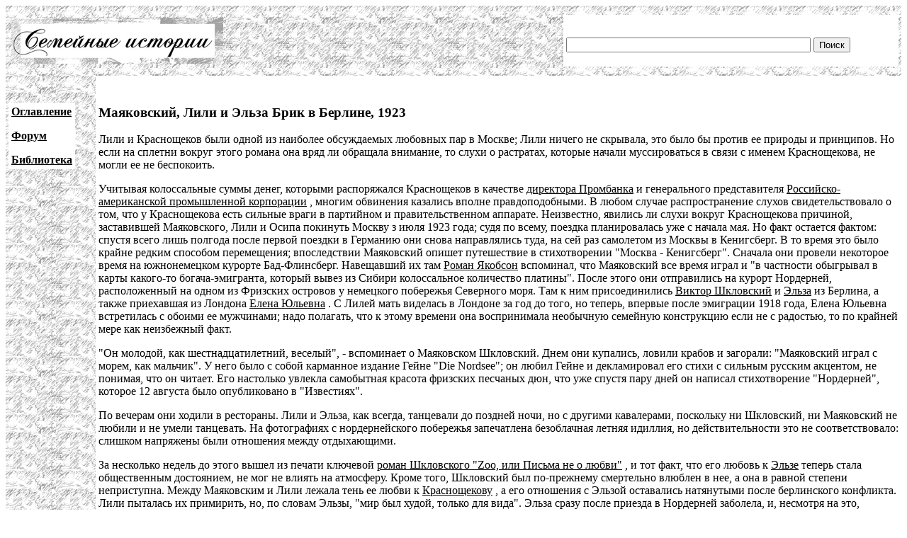

--- FILE ---
content_type: text/html; charset=UTF-8
request_url: http://www.famhist.ru/famhist/majakovsky/000a2852.htm
body_size: 5898
content:
<!DOCTYPE HTML PUBLIC "-//W3C//DTD HTML 4.01 Transitional//EN">
<html>
<head>
<title>Маяковский, Лили и Эльза Брик в Берлине, 1923</title>
<meta http-equiv="Content-Type" content="text/html; charset=utf-8" >
</head>

<body link="#000000" vlink="#666666">
<table width="100%" border="0" cellspacing="0" cellpadding="4">
  <tr> 
    <td height="99" colspan="2" background="/include/bg1.gif"> 
      <table width="100%" border="0" cellpadding="4" cellspacing="0">
        <tr>
          <td width="669"><img src="/include/logo.gif" width="299" height="65"></td>
          <td width="400" valign="bottom" bgcolor="#FFFFFF">
<form action="/famhist/search.htm" id="cse-search-box">
<div>
<input type="hidden" name="cx" value="007168986384586761334:vnk1cacb0oy" />
<input type="hidden" name="cof" value="FORID:9" />
<input type="hidden" name="ie" value="utf-8" />
<input type="text" class="gsc-input" name="q" size="41" />
<input type="submit" class="gsc-search-button" name="sa" value="Поиск" />
</div>
</form>
	  </td>
        </tr>
      </table>
    </td>
  </tr>
  <tr> 
    <td width="10%" valign="top" background="/include/bg1.gif">
<p>&nbsp;</p>
      <table border="0" cellpadding="4" cellspacing="0" bgcolor="#FFFFFF">
        <tr>
          <td><p><strong><a href="/famhist/ap/006a3442.htm">Оглавление</a></strong></p>
            <p><a href="/famhist/forum/board.asp"><strong>Форум</strong></a></p>
            <p><a href="/famhist/klasson/0026e76a.htm"><strong>Библиотека</strong></a></p></td>
        </tr>
      </table>
      <p>&nbsp;</p>
      <p>&nbsp;</p>
      <p>&nbsp;</p>
      <p>&nbsp;</p>
      </td>
    <td width="90%"><p>&nbsp;</p>
      <p><h3>Маяковский, Лили и Эльза Брик в Берлине, 1923</h3></p>
      <p>
<p>
Лили и Краснощеков были одной из наиболее обсуждаемых любовных пар в
Москве; Лили ничего не скрывала, это было бы против ее природы и принципов.
Но если на сплетни вокруг этого романа она вряд ли обращала внимание, то
слухи о растратах, которые начали муссироваться в связи с именем
Краснощекова, не могли ее не беспокоить.
<p>
Учитывая колоссальные суммы денег, которыми распоряжался Краснощеков в
качестве <A href="0003de62.htm" name="0003de62.htm" NAME="0003de62.htm">
директора Промбанка</A>
 и генерального представителя <A href="000da041.htm" name="000da041.htm" NAME="000da041.htm">
Российско-американской промышленной корпорации</A>
, многим обвинения казались вполне правдоподобными. В любом случае
распространение слухов свидетельствовало о том, что у Краснощекова есть
сильные враги в партийном и правительственном аппарате. Неизвестно, явились
ли слухи вокруг Краснощекова причиной, заставившей Маяковского, Лили и
Осипа покинуть Москву з июля 1923 года; судя по всему, поездка
планировалась уже с начала мая. Но факт остается фактом: спустя всего лишь
полгода после первой поездки в Германию они снова направлялись туда, на сей
раз самолетом из Москвы в Кенигсберг. В то время это было крайне редким
способом перемещения; впоследствии Маяковский опишет путешествие в
стихотворении &quot;Москва - Кенигсберг&quot;. Сначала они провели
некоторое время на южнонемецком курорте Бад-Флинсберг. Навещавший их там <A
href="000fa93d.htm" name="000fa93d.htm" NAME="000fa93d.htm">
Роман Якобсон</A>
 вспоминал, что Маяковский все время играл и &quot;в частности обыгрывал в
карты какого-то богача-эмигранта, который вывез из Сибири колоссальное
количество платины&quot;. После этого они отправились на курорт Нордерней,
расположенный на одном из Фризских островов у немецкого побережья Северного
моря. Там к ним присоединились <A href="../lungina/000fa53c.htm" name="000fa53c.htm"
NAME="000f640b.htm">
Виктор Шкловский</A>
 и <A href="000f6c98.htm" name="000f6c98.htm" NAME="000f6c98.htm">
Эльза</A>
 из Берлина, а также приехавшая из Лондона <A href="00043a71.htm" name="00043a71.htm"
NAME="00043a71.htm">
Елена Юльевна</A>
. С Лилей мать виделась в Лондоне за год до того, но теперь, впервые после
эмиграции 1918 года, Елена Юльевна встретилась с обоими ее мужчинами; надо
полагать, что к этому времени она воспринимала необычную семейную
конструкцию если не с радостью, то по крайней мере как неизбежный факт.
<p>
&quot;Он молодой, как шестнадцатилетний, веселый&quot;, - вспоминает о
Маяковском Шкловский. Днем они купались, ловили крабов и загорали:
&quot;Маяковский играл с морем, как мальчик&quot;. У него было с собой
карманное издание Гейне &quot;Die Nordsee&quot;; он любил Гейне и
декламировал его стихи с сильным русским акцентом, не понимая, что он
читает. Его настолько увлекла самобытная красота фризских песчаных дюн, что
уже спустя пару дней он написал стихотворение &quot;Нордерней&quot;,
которое 12 августа было опубликовано в &quot;Известиях&quot;.
<p>
По вечерам они ходили в рестораны. Лили и Эльза, как всегда, танцевали до
поздней ночи, но с другими кавалерами, поскольку ни Шкловский, ни
Маяковский не любили и не умели танцевать. На фотографиях с нордернейского
побережья запечатлена безоблачная летняя идиллия, но действительности это
не соответствовало: слишком напряжены были отношения между отдыхающими.
<p>
За несколько недель до этого вышел из печати ключевой <A
href="000da003.htm" name="000da003.htm" NAME="000da003.htm">
роман Шкловского &quot;Zoo, или Письма не о любви&quot;</A>
, и тот факт, что его любовь к <A href="000f6c98.htm" name="000f6c98.htm" NAME="000f6c98.htm">
Эльзе</A>
 теперь стала общественным достоянием, не мог не влиять на атмосферу. Кроме
того, Шкловский был по-прежнему смертельно влюблен в нее, а она в равной
степени неприступна. Между Маяковским и Лили лежала тень ее любви к <A
href="00047d3f.htm" name="00047d3f.htm" NAME="00047d3f.htm">
Краснощекову</A>
, а его отношения с Эльзой оставались натянутыми после берлинского
конфликта. Лили пыталась их примирить, но, по словам Эльзы, &quot;мир был
худой, только для вида&quot;. Эльза сразу после приезда в Нордерней
заболела, и, несмотря на это, Маяковский демонстративно игнорировал ее.
Эльзы, кстати, нет ни на одной фотографии. Случайность? Или она не хотела
сниматься с Маяковским?
<p>
Согласно письму, направленному <A href="../roj/00009172.htm" name="00009172.htm"
NAME="0005da8d.htm">
Луначарским</A>
 комиссару иностранных дел перед отбытием Маяковского в Германию,
&quot;известный поэт-коммунист&quot; совершал поездку в качестве
представителя Комиссариата народного образования: &quot;Цели, которые он
преследует своей поездкой в Германию, находят полное оправдание со стороны
Наркомпроса. Они целесообразны с точки зрения вообще поднятия культурного
престижа нашего за границей&quot;.
<p>
Поскольку советские граждане, особенно с репутацией Маяковского, за
границей часто наталкивались &quot;на разные неприятности&quot;,
Луначарский обратился в советский МИД с просьбой выдать Маяковскому
служебный паспорт. Такие же документы были, вероятно, выданы и Лили и
Осипу.
<p>
К этому моменту положение Маяковского в советской литературе было настолько
исключительным, что он считался чуть ли не национальным достоянием; по
крайней мере так к нему относился Луначарский.
<p>
Однако какими были истинные цели его поездки? Более семи из десяти недель,
проведенных в Германии, он находился на курортах и пляжах. Всего один раз
он выступал с чтением стихов (в Берлине) и написал только два стихотворения
- &quot;Нордерней&quot; и &quot;Москва - Кенигсберг&quot;, которые к тому
же не имели никакой пропагандистской ценности на Западе, поскольку
печатались только по-русски. Действительно ли Маяковский поехал в Берлин
для пропаганды советской литературы? Или поездки за границу уже стали для
него необходимостью, своего рода передышкой? Многое говорит именно об этом.
&quot;Мне необходимо ездить, - заявил он позже. &quot;Обращение с живыми
весэами почти заменяет мне чтение книг&quot;.
<p>
15 сентября, в день отъезда из Берлина, он отправил письмо <A
href="0002694f.htm" name="0002694f.htm" NAME="0002694f.htm">
Давиду Бурлюку</A>
 в Нью-Йорк. Он с удовольствием приехал бы навестить его &quot;через месяца
два-три&quot;, если Бурлюку удастся устроить ему американскую визу.
&quot;Сегодня еду на 3 месяца в Москву&quot;, - пишет он - значит,
следующая поездка за границу, будь то Америка или нет, уже была
запланирована.
</p>
      <p>Ссылки:<br /><li><a href="/famhist/majakovsky/0000501f.htm#000a2852.htm">    ЛИЛИ БРИК И КРАСНОЩЕКОВ 1924 - 1925</a></li>
</p>
      <p>&nbsp;</p>
      <p>&nbsp;</p>
      <form method="post">
      <b>Оставить комментарий:</b><br>
      Представьтесь: &nbsp; &nbsp; &nbsp; <input type="text" name="who"> &nbsp; &nbsp; &nbsp; E-mail: &nbsp; <input type="text" name="mail"><br>
      Ваш комментарий: <textarea rows="5" name="comment" cols="60"></textarea><br>
      Защита от спама - введите день недели (1-7): <input type="text" name="txt"><br>
      <input type="submit" text="Отправить">
      </form>
      <p><!--Openstat--><span id="openstat2136615"></span><script type="text/javascript">
      var openstat = { counter: 2136615, image: 5042, next: openstat }; document.write(unescape("%3Cscript%20src=%22http" +
      (("https:" == document.location.protocol) ? "s" : "") +
      "://openstat.net/cnt.js%22%20defer=%22defer%22%3E%3C/script%3E"));
      </script><!--/Openstat-->
<!-- Rating@Mail.ru counter -->
<script type="text/javascript">
var _tmr = window._tmr || (window._tmr = []);
_tmr.push({id: "3061331", type: "pageView", start: (new Date()).getTime()});
(function (d, w, id) {
  if (d.getElementById(id)) return;
  var ts = d.createElement("script"); ts.type = "text/javascript"; ts.async = true; ts.id = id;
  ts.src = (d.location.protocol == "https:" ? "https:" : "http:") + "//top-fwz1.mail.ru/js/code.js";
  var f = function () {var s = d.getElementsByTagName("script")[0]; s.parentNode.insertBefore(ts, s);};
  if (w.opera == "[object Opera]") { d.addEventListener("DOMContentLoaded", f, false); } else { f(); }
})(document, window, "topmailru-code");
</script><noscript><div>
<img src="//top-fwz1.mail.ru/counter?id=3061331;js=na" style="border:0;position:absolute;left:-9999px;" alt="" />
</div></noscript>
<!-- //Rating@Mail.ru counter -->

<!-- Rating@Mail.ru logo -->
<a href="https://top.mail.ru/jump?from=3061331">
<img src="//top-fwz1.mail.ru/counter?id=3061331;t=479;l=1" 
style="border:0;" height="31" width="88" alt="Рейтинг@Mail.ru" /></a>
<!-- //Rating@Mail.ru logo -->
      </p>
      <p>&nbsp;</p>
      <p>&nbsp;</p>
      <p>&nbsp;</p>
      <p>&nbsp;</p>
      <p>&nbsp;</p>
      <p>&nbsp;</p>
      <p>&nbsp;</p>
      <p>&nbsp;</p></td>
  </tr>
</table>
 
<div align="center"><a href="http://www.lighttel.ru">Информационная поддержка:
  <a href="http://www.lighttel.ru">ООО &laquo;Лайт Телеком&raquo;</a>&nbsp;&nbsp;&nbsp;&nbsp;&nbsp;&nbsp;</a>&nbsp;&nbsp;&nbsp; </div>
</body>
</html>
